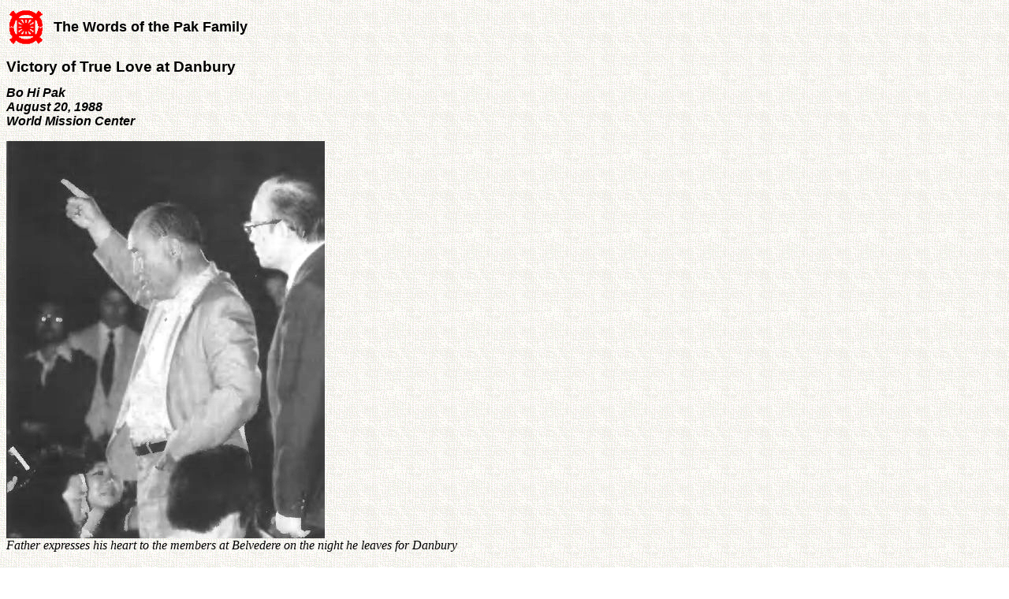

--- FILE ---
content_type: text/html
request_url: https://www.tparents.org/Library/Unification/Talks/Pak/Pak-880820.htm
body_size: 15133
content:
<!DOCTYPE HTML PUBLIC "-//W3C//DTD HTML 4.0 Transitional//EN">
<HTML>
<HEAD>
	<META HTTP-EQUIV="CONTENT-TYPE" CONTENT="text/html; charset=windows-1252">
	<TITLE>Victory of True Love Danbury - Bo Hi Pak</TITLE>
	<META NAME="GENERATOR" CONTENT="OpenOffice.org 3.1  (Win32)">
	<META NAME="CREATED" CONTENT="0;0">
	
	<META NAME="CHANGED" CONTENT="20130115;3120800">
	<STYLE TYPE="text/css">
	<!--
		TD P { page-break-before: auto; page-break-after: auto }
		H1 { font-family: "Arial", sans-serif; font-size: 14pt }
		P { page-break-before: auto; page-break-after: auto }
		H2 { font-family: "Arial", sans-serif; font-size: 12pt; font-style: italic }
	-->
	</STYLE>
</HEAD>
<BODY LANG="en-US" BACKGROUND="AMOEBA.GIF" DIR="LTR">
<TABLE CELLPADDING=2 CELLSPACING=2 STYLE="page-break-before: always">
	<TR>
		<TD WIDTH=50>
			<P><IMG SRC="UC62.gif" NAME="graphics1" ALIGN=BOTTOM WIDTH=42 HEIGHT=45 BORDER=0></P>
		</TD>
		<TD WIDTH=550>
			<P><FONT FACE="Arial, arial"><FONT SIZE=4><B>The Words of the Pak
			Family</B></FONT></FONT></P>
		</TD>
	</TR>
</TABLE>
<H1>Victory of True Love at Danbury</H1>
<H2>Bo Hi Pak<BR>August 20, 1988<BR>World Mission Center</H2>
<P><IMG SRC="Pak-880820_a.jpg" NAME="graphics1" ALIGN=BOTTOM WIDTH=404 HEIGHT=504 BORDER=0><BR><I>Father
expresses his heart to the members at Belvedere on the night he
leaves for Danbury</I></P>
<P>Good morning. This is a great opportunity to gather together for
this most meaningful celebration. I know that you already know most
of the facts concerning Father's incarceration in Danbury. But this
is our great tradition we must remind ourselves of the meaning of
this day.</P>
<P>What does Danbury represent? Danbury represents a victory over
gross injustice. Father responded to this injustice not with revenge
or retaliation, but with true love. Danbury is our symbolic cross and
upon that cross, resurrection took place all over the world.</P>
<P>Let me elaborate on how the United States government worked its
injustice upon Father. First of all, Father was indicted on very
dubious, fabricated charges. Father's indictment came on October 15,
1981. At that time Father was in Korea. Our lawyers' unanimous
recommendation was that Father should not have to come back to
subject himself to humiliation by the United States government. He is
a Korean citizen legally and there is no extradition treaty between
the United States and the Republic of Korea. After all, they were
trying to keep Father off United States soil. But when I conveyed
this message to Father, he immediately said, &quot;I did not go to
the United States for my own comfort. I went there by the order of
Heavenly Father, and I have a mission in America. Whatever the cross
I must bear, my mission comes first.&quot; Father volunteered to come
to America immediately, knowing his path was going to be arduous and
painful.</P>
<H2>Father Kept His Dignity</H2>
<P>On October 22, 1981, Father was arraigned in Foley Square in
Manhattan by the District Court of New York. I was there, translating
for Father when Father stood before the judge. Father kept his
dignity and only spoke one sentence: &quot;Your Honor, I am not
guilty.&quot;</P>
<P>Then the trial began on April 1, 1982, and lasted for 48 days.
This trial was not justice. It was almost like the communists' style
of court. Using the public's biased opinion, the United States
government was determined to send Father to jail. Finally, the judge
asked Father if he wanted to speak to the jury in his own defense.
Father declined saying, &quot;I am not here to, defend myself. I am
here for a mission.&quot; That was Father's stand.</P>
<P>During that whole time, during the break hours at the trial,
Father was sitting in a back room with a few staff members making
plans for The Washington Times building. He did this while the United
States of America was trying to destroy his reputation and the honor
that he had built over his whole life.</P>
<P>Father entered Danbury on July 20, 1984. That day the members were
all sobbing. Father was the only one who was not sobbing, and he
scolded the members, saying, &quot;I am now leaving for Danbury full
of hope. God has prepared something extraordinary for me there. I am
looking forward to discovering the miracle of Danbury.&quot;</P>
<P>Senator Orrin G. Hatch, Senate Constitution Committee chairman,
conducted a special investigation about Father's case. He came up
with this conclusion: &quot;I do feel strongly, after my subcommittee
has carefully and objectively reviewed Rev. Moon's case from both
sides, that injustice rather than justice has been done.&quot;</P>
<P>I will give a few simple facts that Senator Hatch found. First,
consider the following: Three Justice Department attorneys, who each
undertook a review of a possible criminal action against Father,
agreed unanimously and independently of each other that there was no
case for a trial. This was the Justice Department's own conclusion,
by three different levels of government attorneys. Yet even though
they came to this conclusion, Father was still indicted.</P>
<P>Second, the Justice Department's own guidelines state that
criminal tax cases will not be tried if the alleged tax deficiency is
less than $2,500 a year. $2,500 times three years equals $7,500.
According to the Justice Department's review, Father's tax liability,
even if the government's case could be proven, was only $7,300 for a
three-year period. So who broke the law? The Justice Department broke
their own law in order to indict Father.</P>
<P><IMG SRC="Pak-880820_b.jpg" NAME="graphics2" ALIGN=BOTTOM WIDTH=641 HEIGHT=410 BORDER=0><BR><I>Father
waves farewell upon leaving East Garden for Danbury on July 20, 1984</I></P>
<H2>No Evidence of Any Kind</H2>
<P>Third, despite the government attorneys' recommendation not to
prosecute, and despite the fact that there was no evidence of any
kind to establish that even a single cent of the money in dispute was
spent by Father personally and not for the sake of the church, the
Justice Department was persuaded to seek an indictment by government
attorneys in New York, who built the case entirely on supposition and
innuendo.</P>
<P>Fourth, Father wisely asked for a non- jury trial, knowing already
that the government was trying to destroy him through public opinion.
Normally the Justice Department welcomes this, because it's a much
cheaper, much easier trial. However, the prosecutor refused,
insisting that Father be tried by a jury.</P>
<P>This is the skeleton truth about the injustice that the United
States government worked upon Father. That's why the lawyers
recommended that Father not come to America, saying to him, &quot;They
are after blood! Why should you subject yourself to such a
bloodthirsty Justice Department?&quot; But Father came because he
loves America. He loves his mission and he loves Heavenly Father.
Even though he knew he might end up in jail, he came.</P>
<P>When Father entered Danbury, he got a very cool reception. Because
of the work of the American media, even the inmates thought, &quot;Oh,
no! That monster Rev. Moon is coming here!&quot; But Father did not
even bother with that; he didn't lose a bit of his composure. He just
began to love all the inmates from day one.</P>
<P>Father was not allowed to preach at all in Danbury, but Rev.
Graham, the chaplain of Danbury prison, agreed to let him pray in the
chapel for two hours every Sunday. Rev. Graham asked Father, &quot;What
time would you like to have?&quot; Father simply said, &quot;Three
a.m.&quot; Rev. Graham looked at Father, puzzled. &quot;What do you
do at three a.m.?&quot; Father said, &quot;That is my prayer hour. I
pray at three a.m. every day, whether in a chapel or not. I love to
pray at three a.m., because at that hour, the hot line between God
and the earth is open. I can monopolize it!&quot; The first inmate
who joined Father to go to pray in the chapel at three a.m. was Bill
Sheppard. Father had told him, &quot;You don't have to come, because
I pray in Korean.&quot; But Bill said, &quot;The reason why I want to
come with you is because of the spiritual atmosphere. I want to be
with you.&quot; So Father became known as a man of prayer in prison.</P>
<P><IMG SRC="Pak-880820_c.jpg" NAME="graphics3" ALIGN=BOTTOM WIDTH=576 HEIGHT=372 BORDER=0><BR><I>Father
delivers his message at the Senate hearing in Washington DC on June
26, 1984</I></P>
<H2>A Father Figure to Everyone</H2>
<P>He also became known as a father figure. Within a couple of weeks,
very quickly, Father began to be respected, even without preaching
one word. That is why I say he is the personification of the
Principle. Father doesn't have to preach to convey the Principle,
because his entire life is the Principle. His twinkling eyes are the
Principle; his laughter is the Principle; every action, every step he
takes, is the Principle. People feel it to the bone.</P>
<P>Father was given the job to scrub the floor of the kitchen and
clean the toilets and feed the inmates. Father did it with joy and
gratitude to Heavenly Father.</P>
<P>Father thought, &quot;This is my greatest honor. I am cleaning up
America. I am cleaning up the fallen world. I'm feeding these
children of God who are, in a way, the most unfortunate children of
God on the face of the earth.&quot; Soon respect among the inmates of
Danbury prison toward Father was not only growing, but became
unquestionable.</P>
<P>Once a young man approached Father and said to him, &quot;Rev.
Moon, I have a personal request. You know, I never had a father. He
died before I was born. I've always wanted to have a father. Rev.
Moon, you are that father to me. From this time on, can I call you
Father?&quot; This occurred without his even hearing one word of the
Principle! Father embraced this young man, patting him on his back,
saying, &quot;Son, I'm honored to be your father.&quot;</P>
<P>Father had one deep regret in prison. One morning a young inmate
hung himself to death on a tree. Father was stricken. He said, &quot;If
only I had met that young man three days earlier, I could probably
have saved his life.&quot; He did not complain about the food; he did
not complain about the bunk or the hard work. His only regret was
that one precious young man killed himself.</P>
<P>I want you to know that the spirit Father kept in Danbury was
proclaimed in the United States Congress. When Senator Orrin Hatch
invited Father to the United States Senate on June 26, 1984, to give
his testimony, Father said,</P>
<P STYLE="margin-left: 0.79in">I am honored to dedicate myself today
to the preservation of religious freedom in this country. If I can
raise up a beacon warning Americans of the danger which lies ahead,
then my sacrifice will serve a great purpose.</P>
<P STYLE="margin-left: 0.79in">The issue today is the very survival
of America and the free world. To assure this survival, I'm willing
to suffer any indignity, to go any distance, to do any labor, and to
bear any cross. I'm even willing to give my life if that will insure
that the nation and world survive and do God's will&hellip;</P>
<P STYLE="margin-left: 0.79in">I have no hostility toward the United
States government. Instead, I pray for this country. I thank God that
He is using me as His instrument to lead the fight for religious
freedom and ignite the spiritual awakening of America in this most
crucial hour of human history.</P>
<P>Yes, a miracle came in Danbury. Public opinion changed. The
attitude of established Christianity now has been changed. When
Father's court case was brought to the attention of the Supreme</P>
<P>Court, 40 prominent organizations and individuals petitioned on
behalf of Father. These individuals and groups represent over 160
million American people. Thus, in this sense, through Father's court
case, Father won 160 million American people to his side.</P>
<H2>Many Other Victories</H2>
<P>On this day, I would also like to note that this was the period of
growth for everybody, including the True Family. Hyo Jin Nim just
mentioned that a tremendous transformation took place in him during
Father's incarceration. The True Family joined side by side together
with Father in his suffering. While Father was in prison, Hyo Jin Nim
initiated a 40-day prayer vigil during the cold nights of winter. But
then after 40 days, Hyo Jin Nim thought it was not enough, and he
initiated another 40-day condition, and then another -- 120 days in
all. Hyo Jin Nim's courageous example was willingly followed by all
the True Family and the East Garden staff. We are celebrating this
and many other victories today.</P>
<P>Two thousand years ago when Jesus was crucified, he was all by
himself. But 2,000 years later, when True Father was crucified in
Danbury, he was not alone. It should be a source of pride to us that
during that time our movement sprang into action and spread out. Many
of our greatest projects were conceived by Father in Danbury: The
Washington Times, Insight magazine, The World and I, the ICC program,
and dozens of others. Our movement prospered more than ever during
Father's incarceration.</P>
<P>Furthermore, Father was not alone even in Danbury. He was with a
most trusted disciple, Mr. Kamiyama, who bore the cross together with
Father. Two thousand years ago, even Peter denied Jesus three times.
If the 12 disciples had rallied around Jesus and hung together with
Jesus on the cross, an entirely different Christianity would have
been born. But instead of denying Father during his incarceration, we
united and worked together and created an even greater victory. This
is your pride and my pride and True Family's pride.</P>
<P>Mr. Kamiyama has been a faithful follower of True Parents for a
long, long time. He was the one to walk alongside Father in Danbury.
He was Father's secretary, chief-of-staff, bodyguard, errand-boy,
liaison -- everything in one person. I'm so glad God's dispensation
worked in such a way that Mr. Kamiyama could stay with Father. And
after Mr. Kamiyama's release, men like Bill Sheppard and Larry Evola
followed Mr. Kamiyama's pattern exactly, and so a tradition of
serving Father in prison was established. God prepared people
everywhere. At the halfway house there was a most dedicated man with
whom Father shared a room. All night this man stayed awake in front
of a small television with the sound level turned down, sitting in a
chair placed against the door to prevent anyone from coming into that
room while Father was sleeping. How can you say God does not work in
mysterious ways?&nbsp;</P>
<TABLE BORDER=0 CELLPADDING=4 CELLSPACING=2>
	<TR>
		<TD>
			<P><A HREF="0-Toc.htm">Table of Contents</A></P>
		</TD>
		<TD>
			<P><A HREF="http://www.tparents.org/default.htm">Tparents Home</A></P>
		</TD>
		<TD>
			<P><A HREF="http://www.tparents.org/Lib-Moon.htm">Moon Family Page</A></P>
		</TD>
		<TD>
			<P><A HREF="http://www.tparents.org/Lib-Unif.htm">Unification
			Library</A></P>
		</TD>
	</TR>
</TABLE>
<P><BR><BR>
</P>
</BODY>
</HTML>
